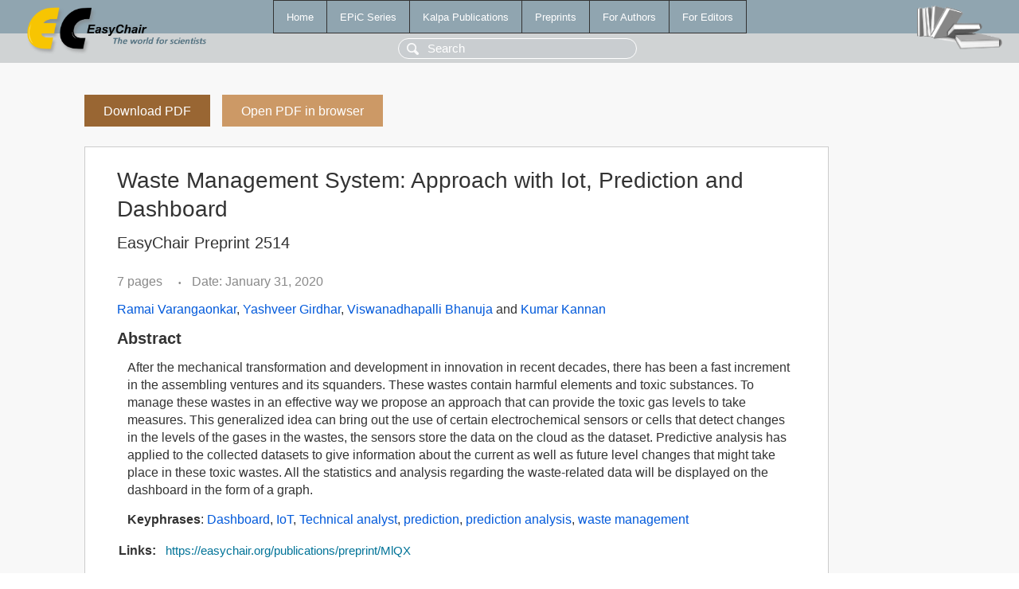

--- FILE ---
content_type: text/html; charset=UTF-8
request_url: https://easychair.org/publications/preprint/MlQX
body_size: 1886
content:
<!DOCTYPE html>
<html lang='en-US'><head><meta content='text/html; charset=UTF-8' http-equiv='Content-Type'/><title>Waste Management System: Approach with Iot, Prediction and Dashboard</title><link href='/images/favicon.ico' rel='icon' type='image/jpeg'/><link href='/css/cool.css?version=531' rel='StyleSheet' type='text/css'/><link href='/css/publications.css?version=531' rel='StyleSheet' type='text/css'/><script src='/js/easy.js?version=531'></script><script src='/publications/pubs.js?version=531'></script></head><body class="pubs"><table class="page"><tr style="height:1%"><td><div class="menu"><table class="menutable"><tr><td><a class="mainmenu" href="/publications/" id="t:HOME">Home</a></td><td><a class="mainmenu" href="/publications/EPiC" id="t:EPIC">EPiC Series</a></td><td><a class="mainmenu" href="/publications/Kalpa" id="t:KALPA">Kalpa Publications</a></td><td><a class="mainmenu" href="/publications/preprints" id="t:PREPRINTS">Preprints</a></td><td><a class="mainmenu" href="/publications/for_authors" id="t:FOR_AUTHORS">For Authors</a></td><td><a class="mainmenu" href="/publications/for_editors" id="t:FOR_EDITORS">For Editors</a></td></tr></table></div><div class="search_row"><form onsubmit="alert('Search is temporarily unavailable');return false;"><input id="search-input" name="query" placeholder="Search" type="text"/></form></div><div id="logo"><a href="/"><img class="logonew_alignment" src="/images/logoECpubs.png"/></a></div><div id="books"><img class="books_alignment" src="/images/books.png"/></div></td></tr><tr style="height:99%"><td class="ltgray"><div id="mainColumn"><table id="content_table"><tr><td style="vertical-align:top;width:99%"><a class="pdf_download_preprint" href="/publications/preprint/MlQX/download" title="Download full-text preprint">Download PDF</a><a class="pdf_open_preprint" href="/publications/preprint/MlQX/open" title="Open full-text preprint in browser">Open PDF in browser</a><div class="abstractBox"><h1>Waste Management System: Approach with Iot, Prediction and Dashboard</h1><h3 class="preprint_number">EasyChair Preprint 2514</h3><span class="pages">7 pages</span><span class="pagesbull">•</span><span class="date">Date: January 31, 2020</span><div class="authors"><a href="/publications/author/DN31">Ramai Varangaonkar</a>, <a href="/publications/author/xZnq">Yashveer Girdhar</a>, <a href="/publications/author/b1k2">Viswanadhapalli Bhanuja</a> and <a href="/publications/author/1hmr">Kumar Kannan</a></div><h3>Abstract</h3><p>After the mechanical transformation and development in innovation in recent decades, there has been a fast increment in the assembling ventures and its squanders. These wastes contain harmful elements and toxic substances. To manage these wastes in an effective way we propose an approach that can provide the toxic gas levels to take measures. This generalized idea can bring out the use of certain electrochemical sensors or cells that detect changes in the levels of the gases in the wastes, the sensors store the data on the cloud as the dataset. Predictive analysis has applied to the collected datasets to give information about the current as well as future level changes that might take place in these toxic wastes. All the statistics and analysis regarding the waste-related data will be displayed on the dashboard in the form of a graph.</p><p><b>Keyphrases</b>: <a href="/publications/keyword/Tcjz">Dashboard</a>, <a href="/publications/keyword/XjpV">IoT</a>, <a href="/publications/keyword/2sv6">Technical analyst</a>, <a href="/publications/keyword/xZsX">prediction</a>, <a href="/publications/keyword/5Tvh">prediction analysis</a>, <a href="/publications/keyword/G8Rv">waste management</a></p><table style="margin-top:10px"><tr><td class="paper_link" style="padding-right:7pt"><b>Links:</b></td><td class="paper_link"><a href="/publications/preprint/MlQX" title="EasyChair link">https://easychair.org/publications/preprint/MlQX</a></td></tr></table><div class="bibtex_button" onclick="Pubs.bibtex()">BibTeX entry <div class="bibtex" id="bibtex" onclick="Pubs.bibtexInner()">BibTeX does not have the right entry for preprints. This is a hack for producing the correct reference:<pre>@booklet{EasyChair:2514,
  author    = {Ramai Varangaonkar and Yashveer Girdhar and Viswanadhapalli Bhanuja and Kumar Kannan},
  title     = {Waste Management System: Approach with Iot, Prediction and Dashboard},
  howpublished = {EasyChair Preprint 2514},
  year      = {EasyChair, 2020}}
</pre></div></div></div><a class="pdf_download_preprint" href="/publications/preprint/MlQX/download" title="Download full-text preprint">Download PDF</a><a class="pdf_open_preprint" href="/publications/preprint/MlQX/open" title="Open full-text preprint in browser">Open PDF in browser</a></td></tr></table></div></td></tr><tr><td class="footer">Copyright © 2012-2026 easychair.org. All rights reserved.</td></tr></table></body></html>